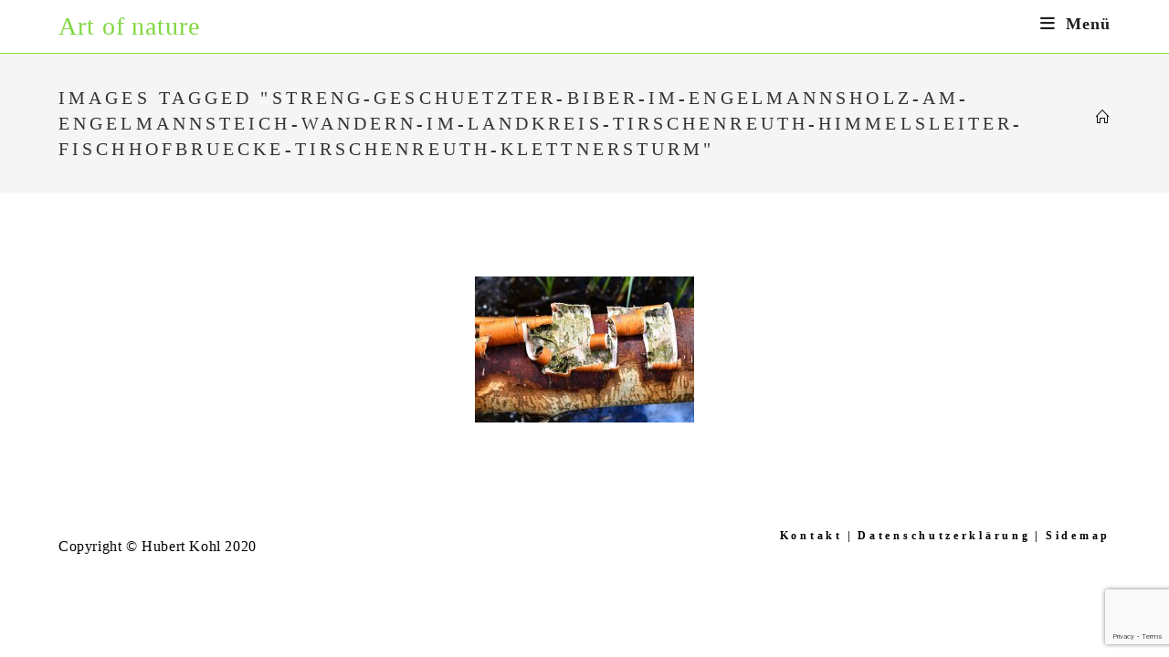

--- FILE ---
content_type: text/html; charset=utf-8
request_url: https://www.google.com/recaptcha/api2/anchor?ar=1&k=6LfQs-AUAAAAAMJnmkeN-nRGaZQ89MtOtrvXHZ3_&co=aHR0cHM6Ly92ZXJzY2h3b21tZW4uZGU6NDQz&hl=en&v=N67nZn4AqZkNcbeMu4prBgzg&size=invisible&anchor-ms=20000&execute-ms=30000&cb=dzhf1lxycj2p
body_size: 48538
content:
<!DOCTYPE HTML><html dir="ltr" lang="en"><head><meta http-equiv="Content-Type" content="text/html; charset=UTF-8">
<meta http-equiv="X-UA-Compatible" content="IE=edge">
<title>reCAPTCHA</title>
<style type="text/css">
/* cyrillic-ext */
@font-face {
  font-family: 'Roboto';
  font-style: normal;
  font-weight: 400;
  font-stretch: 100%;
  src: url(//fonts.gstatic.com/s/roboto/v48/KFO7CnqEu92Fr1ME7kSn66aGLdTylUAMa3GUBHMdazTgWw.woff2) format('woff2');
  unicode-range: U+0460-052F, U+1C80-1C8A, U+20B4, U+2DE0-2DFF, U+A640-A69F, U+FE2E-FE2F;
}
/* cyrillic */
@font-face {
  font-family: 'Roboto';
  font-style: normal;
  font-weight: 400;
  font-stretch: 100%;
  src: url(//fonts.gstatic.com/s/roboto/v48/KFO7CnqEu92Fr1ME7kSn66aGLdTylUAMa3iUBHMdazTgWw.woff2) format('woff2');
  unicode-range: U+0301, U+0400-045F, U+0490-0491, U+04B0-04B1, U+2116;
}
/* greek-ext */
@font-face {
  font-family: 'Roboto';
  font-style: normal;
  font-weight: 400;
  font-stretch: 100%;
  src: url(//fonts.gstatic.com/s/roboto/v48/KFO7CnqEu92Fr1ME7kSn66aGLdTylUAMa3CUBHMdazTgWw.woff2) format('woff2');
  unicode-range: U+1F00-1FFF;
}
/* greek */
@font-face {
  font-family: 'Roboto';
  font-style: normal;
  font-weight: 400;
  font-stretch: 100%;
  src: url(//fonts.gstatic.com/s/roboto/v48/KFO7CnqEu92Fr1ME7kSn66aGLdTylUAMa3-UBHMdazTgWw.woff2) format('woff2');
  unicode-range: U+0370-0377, U+037A-037F, U+0384-038A, U+038C, U+038E-03A1, U+03A3-03FF;
}
/* math */
@font-face {
  font-family: 'Roboto';
  font-style: normal;
  font-weight: 400;
  font-stretch: 100%;
  src: url(//fonts.gstatic.com/s/roboto/v48/KFO7CnqEu92Fr1ME7kSn66aGLdTylUAMawCUBHMdazTgWw.woff2) format('woff2');
  unicode-range: U+0302-0303, U+0305, U+0307-0308, U+0310, U+0312, U+0315, U+031A, U+0326-0327, U+032C, U+032F-0330, U+0332-0333, U+0338, U+033A, U+0346, U+034D, U+0391-03A1, U+03A3-03A9, U+03B1-03C9, U+03D1, U+03D5-03D6, U+03F0-03F1, U+03F4-03F5, U+2016-2017, U+2034-2038, U+203C, U+2040, U+2043, U+2047, U+2050, U+2057, U+205F, U+2070-2071, U+2074-208E, U+2090-209C, U+20D0-20DC, U+20E1, U+20E5-20EF, U+2100-2112, U+2114-2115, U+2117-2121, U+2123-214F, U+2190, U+2192, U+2194-21AE, U+21B0-21E5, U+21F1-21F2, U+21F4-2211, U+2213-2214, U+2216-22FF, U+2308-230B, U+2310, U+2319, U+231C-2321, U+2336-237A, U+237C, U+2395, U+239B-23B7, U+23D0, U+23DC-23E1, U+2474-2475, U+25AF, U+25B3, U+25B7, U+25BD, U+25C1, U+25CA, U+25CC, U+25FB, U+266D-266F, U+27C0-27FF, U+2900-2AFF, U+2B0E-2B11, U+2B30-2B4C, U+2BFE, U+3030, U+FF5B, U+FF5D, U+1D400-1D7FF, U+1EE00-1EEFF;
}
/* symbols */
@font-face {
  font-family: 'Roboto';
  font-style: normal;
  font-weight: 400;
  font-stretch: 100%;
  src: url(//fonts.gstatic.com/s/roboto/v48/KFO7CnqEu92Fr1ME7kSn66aGLdTylUAMaxKUBHMdazTgWw.woff2) format('woff2');
  unicode-range: U+0001-000C, U+000E-001F, U+007F-009F, U+20DD-20E0, U+20E2-20E4, U+2150-218F, U+2190, U+2192, U+2194-2199, U+21AF, U+21E6-21F0, U+21F3, U+2218-2219, U+2299, U+22C4-22C6, U+2300-243F, U+2440-244A, U+2460-24FF, U+25A0-27BF, U+2800-28FF, U+2921-2922, U+2981, U+29BF, U+29EB, U+2B00-2BFF, U+4DC0-4DFF, U+FFF9-FFFB, U+10140-1018E, U+10190-1019C, U+101A0, U+101D0-101FD, U+102E0-102FB, U+10E60-10E7E, U+1D2C0-1D2D3, U+1D2E0-1D37F, U+1F000-1F0FF, U+1F100-1F1AD, U+1F1E6-1F1FF, U+1F30D-1F30F, U+1F315, U+1F31C, U+1F31E, U+1F320-1F32C, U+1F336, U+1F378, U+1F37D, U+1F382, U+1F393-1F39F, U+1F3A7-1F3A8, U+1F3AC-1F3AF, U+1F3C2, U+1F3C4-1F3C6, U+1F3CA-1F3CE, U+1F3D4-1F3E0, U+1F3ED, U+1F3F1-1F3F3, U+1F3F5-1F3F7, U+1F408, U+1F415, U+1F41F, U+1F426, U+1F43F, U+1F441-1F442, U+1F444, U+1F446-1F449, U+1F44C-1F44E, U+1F453, U+1F46A, U+1F47D, U+1F4A3, U+1F4B0, U+1F4B3, U+1F4B9, U+1F4BB, U+1F4BF, U+1F4C8-1F4CB, U+1F4D6, U+1F4DA, U+1F4DF, U+1F4E3-1F4E6, U+1F4EA-1F4ED, U+1F4F7, U+1F4F9-1F4FB, U+1F4FD-1F4FE, U+1F503, U+1F507-1F50B, U+1F50D, U+1F512-1F513, U+1F53E-1F54A, U+1F54F-1F5FA, U+1F610, U+1F650-1F67F, U+1F687, U+1F68D, U+1F691, U+1F694, U+1F698, U+1F6AD, U+1F6B2, U+1F6B9-1F6BA, U+1F6BC, U+1F6C6-1F6CF, U+1F6D3-1F6D7, U+1F6E0-1F6EA, U+1F6F0-1F6F3, U+1F6F7-1F6FC, U+1F700-1F7FF, U+1F800-1F80B, U+1F810-1F847, U+1F850-1F859, U+1F860-1F887, U+1F890-1F8AD, U+1F8B0-1F8BB, U+1F8C0-1F8C1, U+1F900-1F90B, U+1F93B, U+1F946, U+1F984, U+1F996, U+1F9E9, U+1FA00-1FA6F, U+1FA70-1FA7C, U+1FA80-1FA89, U+1FA8F-1FAC6, U+1FACE-1FADC, U+1FADF-1FAE9, U+1FAF0-1FAF8, U+1FB00-1FBFF;
}
/* vietnamese */
@font-face {
  font-family: 'Roboto';
  font-style: normal;
  font-weight: 400;
  font-stretch: 100%;
  src: url(//fonts.gstatic.com/s/roboto/v48/KFO7CnqEu92Fr1ME7kSn66aGLdTylUAMa3OUBHMdazTgWw.woff2) format('woff2');
  unicode-range: U+0102-0103, U+0110-0111, U+0128-0129, U+0168-0169, U+01A0-01A1, U+01AF-01B0, U+0300-0301, U+0303-0304, U+0308-0309, U+0323, U+0329, U+1EA0-1EF9, U+20AB;
}
/* latin-ext */
@font-face {
  font-family: 'Roboto';
  font-style: normal;
  font-weight: 400;
  font-stretch: 100%;
  src: url(//fonts.gstatic.com/s/roboto/v48/KFO7CnqEu92Fr1ME7kSn66aGLdTylUAMa3KUBHMdazTgWw.woff2) format('woff2');
  unicode-range: U+0100-02BA, U+02BD-02C5, U+02C7-02CC, U+02CE-02D7, U+02DD-02FF, U+0304, U+0308, U+0329, U+1D00-1DBF, U+1E00-1E9F, U+1EF2-1EFF, U+2020, U+20A0-20AB, U+20AD-20C0, U+2113, U+2C60-2C7F, U+A720-A7FF;
}
/* latin */
@font-face {
  font-family: 'Roboto';
  font-style: normal;
  font-weight: 400;
  font-stretch: 100%;
  src: url(//fonts.gstatic.com/s/roboto/v48/KFO7CnqEu92Fr1ME7kSn66aGLdTylUAMa3yUBHMdazQ.woff2) format('woff2');
  unicode-range: U+0000-00FF, U+0131, U+0152-0153, U+02BB-02BC, U+02C6, U+02DA, U+02DC, U+0304, U+0308, U+0329, U+2000-206F, U+20AC, U+2122, U+2191, U+2193, U+2212, U+2215, U+FEFF, U+FFFD;
}
/* cyrillic-ext */
@font-face {
  font-family: 'Roboto';
  font-style: normal;
  font-weight: 500;
  font-stretch: 100%;
  src: url(//fonts.gstatic.com/s/roboto/v48/KFO7CnqEu92Fr1ME7kSn66aGLdTylUAMa3GUBHMdazTgWw.woff2) format('woff2');
  unicode-range: U+0460-052F, U+1C80-1C8A, U+20B4, U+2DE0-2DFF, U+A640-A69F, U+FE2E-FE2F;
}
/* cyrillic */
@font-face {
  font-family: 'Roboto';
  font-style: normal;
  font-weight: 500;
  font-stretch: 100%;
  src: url(//fonts.gstatic.com/s/roboto/v48/KFO7CnqEu92Fr1ME7kSn66aGLdTylUAMa3iUBHMdazTgWw.woff2) format('woff2');
  unicode-range: U+0301, U+0400-045F, U+0490-0491, U+04B0-04B1, U+2116;
}
/* greek-ext */
@font-face {
  font-family: 'Roboto';
  font-style: normal;
  font-weight: 500;
  font-stretch: 100%;
  src: url(//fonts.gstatic.com/s/roboto/v48/KFO7CnqEu92Fr1ME7kSn66aGLdTylUAMa3CUBHMdazTgWw.woff2) format('woff2');
  unicode-range: U+1F00-1FFF;
}
/* greek */
@font-face {
  font-family: 'Roboto';
  font-style: normal;
  font-weight: 500;
  font-stretch: 100%;
  src: url(//fonts.gstatic.com/s/roboto/v48/KFO7CnqEu92Fr1ME7kSn66aGLdTylUAMa3-UBHMdazTgWw.woff2) format('woff2');
  unicode-range: U+0370-0377, U+037A-037F, U+0384-038A, U+038C, U+038E-03A1, U+03A3-03FF;
}
/* math */
@font-face {
  font-family: 'Roboto';
  font-style: normal;
  font-weight: 500;
  font-stretch: 100%;
  src: url(//fonts.gstatic.com/s/roboto/v48/KFO7CnqEu92Fr1ME7kSn66aGLdTylUAMawCUBHMdazTgWw.woff2) format('woff2');
  unicode-range: U+0302-0303, U+0305, U+0307-0308, U+0310, U+0312, U+0315, U+031A, U+0326-0327, U+032C, U+032F-0330, U+0332-0333, U+0338, U+033A, U+0346, U+034D, U+0391-03A1, U+03A3-03A9, U+03B1-03C9, U+03D1, U+03D5-03D6, U+03F0-03F1, U+03F4-03F5, U+2016-2017, U+2034-2038, U+203C, U+2040, U+2043, U+2047, U+2050, U+2057, U+205F, U+2070-2071, U+2074-208E, U+2090-209C, U+20D0-20DC, U+20E1, U+20E5-20EF, U+2100-2112, U+2114-2115, U+2117-2121, U+2123-214F, U+2190, U+2192, U+2194-21AE, U+21B0-21E5, U+21F1-21F2, U+21F4-2211, U+2213-2214, U+2216-22FF, U+2308-230B, U+2310, U+2319, U+231C-2321, U+2336-237A, U+237C, U+2395, U+239B-23B7, U+23D0, U+23DC-23E1, U+2474-2475, U+25AF, U+25B3, U+25B7, U+25BD, U+25C1, U+25CA, U+25CC, U+25FB, U+266D-266F, U+27C0-27FF, U+2900-2AFF, U+2B0E-2B11, U+2B30-2B4C, U+2BFE, U+3030, U+FF5B, U+FF5D, U+1D400-1D7FF, U+1EE00-1EEFF;
}
/* symbols */
@font-face {
  font-family: 'Roboto';
  font-style: normal;
  font-weight: 500;
  font-stretch: 100%;
  src: url(//fonts.gstatic.com/s/roboto/v48/KFO7CnqEu92Fr1ME7kSn66aGLdTylUAMaxKUBHMdazTgWw.woff2) format('woff2');
  unicode-range: U+0001-000C, U+000E-001F, U+007F-009F, U+20DD-20E0, U+20E2-20E4, U+2150-218F, U+2190, U+2192, U+2194-2199, U+21AF, U+21E6-21F0, U+21F3, U+2218-2219, U+2299, U+22C4-22C6, U+2300-243F, U+2440-244A, U+2460-24FF, U+25A0-27BF, U+2800-28FF, U+2921-2922, U+2981, U+29BF, U+29EB, U+2B00-2BFF, U+4DC0-4DFF, U+FFF9-FFFB, U+10140-1018E, U+10190-1019C, U+101A0, U+101D0-101FD, U+102E0-102FB, U+10E60-10E7E, U+1D2C0-1D2D3, U+1D2E0-1D37F, U+1F000-1F0FF, U+1F100-1F1AD, U+1F1E6-1F1FF, U+1F30D-1F30F, U+1F315, U+1F31C, U+1F31E, U+1F320-1F32C, U+1F336, U+1F378, U+1F37D, U+1F382, U+1F393-1F39F, U+1F3A7-1F3A8, U+1F3AC-1F3AF, U+1F3C2, U+1F3C4-1F3C6, U+1F3CA-1F3CE, U+1F3D4-1F3E0, U+1F3ED, U+1F3F1-1F3F3, U+1F3F5-1F3F7, U+1F408, U+1F415, U+1F41F, U+1F426, U+1F43F, U+1F441-1F442, U+1F444, U+1F446-1F449, U+1F44C-1F44E, U+1F453, U+1F46A, U+1F47D, U+1F4A3, U+1F4B0, U+1F4B3, U+1F4B9, U+1F4BB, U+1F4BF, U+1F4C8-1F4CB, U+1F4D6, U+1F4DA, U+1F4DF, U+1F4E3-1F4E6, U+1F4EA-1F4ED, U+1F4F7, U+1F4F9-1F4FB, U+1F4FD-1F4FE, U+1F503, U+1F507-1F50B, U+1F50D, U+1F512-1F513, U+1F53E-1F54A, U+1F54F-1F5FA, U+1F610, U+1F650-1F67F, U+1F687, U+1F68D, U+1F691, U+1F694, U+1F698, U+1F6AD, U+1F6B2, U+1F6B9-1F6BA, U+1F6BC, U+1F6C6-1F6CF, U+1F6D3-1F6D7, U+1F6E0-1F6EA, U+1F6F0-1F6F3, U+1F6F7-1F6FC, U+1F700-1F7FF, U+1F800-1F80B, U+1F810-1F847, U+1F850-1F859, U+1F860-1F887, U+1F890-1F8AD, U+1F8B0-1F8BB, U+1F8C0-1F8C1, U+1F900-1F90B, U+1F93B, U+1F946, U+1F984, U+1F996, U+1F9E9, U+1FA00-1FA6F, U+1FA70-1FA7C, U+1FA80-1FA89, U+1FA8F-1FAC6, U+1FACE-1FADC, U+1FADF-1FAE9, U+1FAF0-1FAF8, U+1FB00-1FBFF;
}
/* vietnamese */
@font-face {
  font-family: 'Roboto';
  font-style: normal;
  font-weight: 500;
  font-stretch: 100%;
  src: url(//fonts.gstatic.com/s/roboto/v48/KFO7CnqEu92Fr1ME7kSn66aGLdTylUAMa3OUBHMdazTgWw.woff2) format('woff2');
  unicode-range: U+0102-0103, U+0110-0111, U+0128-0129, U+0168-0169, U+01A0-01A1, U+01AF-01B0, U+0300-0301, U+0303-0304, U+0308-0309, U+0323, U+0329, U+1EA0-1EF9, U+20AB;
}
/* latin-ext */
@font-face {
  font-family: 'Roboto';
  font-style: normal;
  font-weight: 500;
  font-stretch: 100%;
  src: url(//fonts.gstatic.com/s/roboto/v48/KFO7CnqEu92Fr1ME7kSn66aGLdTylUAMa3KUBHMdazTgWw.woff2) format('woff2');
  unicode-range: U+0100-02BA, U+02BD-02C5, U+02C7-02CC, U+02CE-02D7, U+02DD-02FF, U+0304, U+0308, U+0329, U+1D00-1DBF, U+1E00-1E9F, U+1EF2-1EFF, U+2020, U+20A0-20AB, U+20AD-20C0, U+2113, U+2C60-2C7F, U+A720-A7FF;
}
/* latin */
@font-face {
  font-family: 'Roboto';
  font-style: normal;
  font-weight: 500;
  font-stretch: 100%;
  src: url(//fonts.gstatic.com/s/roboto/v48/KFO7CnqEu92Fr1ME7kSn66aGLdTylUAMa3yUBHMdazQ.woff2) format('woff2');
  unicode-range: U+0000-00FF, U+0131, U+0152-0153, U+02BB-02BC, U+02C6, U+02DA, U+02DC, U+0304, U+0308, U+0329, U+2000-206F, U+20AC, U+2122, U+2191, U+2193, U+2212, U+2215, U+FEFF, U+FFFD;
}
/* cyrillic-ext */
@font-face {
  font-family: 'Roboto';
  font-style: normal;
  font-weight: 900;
  font-stretch: 100%;
  src: url(//fonts.gstatic.com/s/roboto/v48/KFO7CnqEu92Fr1ME7kSn66aGLdTylUAMa3GUBHMdazTgWw.woff2) format('woff2');
  unicode-range: U+0460-052F, U+1C80-1C8A, U+20B4, U+2DE0-2DFF, U+A640-A69F, U+FE2E-FE2F;
}
/* cyrillic */
@font-face {
  font-family: 'Roboto';
  font-style: normal;
  font-weight: 900;
  font-stretch: 100%;
  src: url(//fonts.gstatic.com/s/roboto/v48/KFO7CnqEu92Fr1ME7kSn66aGLdTylUAMa3iUBHMdazTgWw.woff2) format('woff2');
  unicode-range: U+0301, U+0400-045F, U+0490-0491, U+04B0-04B1, U+2116;
}
/* greek-ext */
@font-face {
  font-family: 'Roboto';
  font-style: normal;
  font-weight: 900;
  font-stretch: 100%;
  src: url(//fonts.gstatic.com/s/roboto/v48/KFO7CnqEu92Fr1ME7kSn66aGLdTylUAMa3CUBHMdazTgWw.woff2) format('woff2');
  unicode-range: U+1F00-1FFF;
}
/* greek */
@font-face {
  font-family: 'Roboto';
  font-style: normal;
  font-weight: 900;
  font-stretch: 100%;
  src: url(//fonts.gstatic.com/s/roboto/v48/KFO7CnqEu92Fr1ME7kSn66aGLdTylUAMa3-UBHMdazTgWw.woff2) format('woff2');
  unicode-range: U+0370-0377, U+037A-037F, U+0384-038A, U+038C, U+038E-03A1, U+03A3-03FF;
}
/* math */
@font-face {
  font-family: 'Roboto';
  font-style: normal;
  font-weight: 900;
  font-stretch: 100%;
  src: url(//fonts.gstatic.com/s/roboto/v48/KFO7CnqEu92Fr1ME7kSn66aGLdTylUAMawCUBHMdazTgWw.woff2) format('woff2');
  unicode-range: U+0302-0303, U+0305, U+0307-0308, U+0310, U+0312, U+0315, U+031A, U+0326-0327, U+032C, U+032F-0330, U+0332-0333, U+0338, U+033A, U+0346, U+034D, U+0391-03A1, U+03A3-03A9, U+03B1-03C9, U+03D1, U+03D5-03D6, U+03F0-03F1, U+03F4-03F5, U+2016-2017, U+2034-2038, U+203C, U+2040, U+2043, U+2047, U+2050, U+2057, U+205F, U+2070-2071, U+2074-208E, U+2090-209C, U+20D0-20DC, U+20E1, U+20E5-20EF, U+2100-2112, U+2114-2115, U+2117-2121, U+2123-214F, U+2190, U+2192, U+2194-21AE, U+21B0-21E5, U+21F1-21F2, U+21F4-2211, U+2213-2214, U+2216-22FF, U+2308-230B, U+2310, U+2319, U+231C-2321, U+2336-237A, U+237C, U+2395, U+239B-23B7, U+23D0, U+23DC-23E1, U+2474-2475, U+25AF, U+25B3, U+25B7, U+25BD, U+25C1, U+25CA, U+25CC, U+25FB, U+266D-266F, U+27C0-27FF, U+2900-2AFF, U+2B0E-2B11, U+2B30-2B4C, U+2BFE, U+3030, U+FF5B, U+FF5D, U+1D400-1D7FF, U+1EE00-1EEFF;
}
/* symbols */
@font-face {
  font-family: 'Roboto';
  font-style: normal;
  font-weight: 900;
  font-stretch: 100%;
  src: url(//fonts.gstatic.com/s/roboto/v48/KFO7CnqEu92Fr1ME7kSn66aGLdTylUAMaxKUBHMdazTgWw.woff2) format('woff2');
  unicode-range: U+0001-000C, U+000E-001F, U+007F-009F, U+20DD-20E0, U+20E2-20E4, U+2150-218F, U+2190, U+2192, U+2194-2199, U+21AF, U+21E6-21F0, U+21F3, U+2218-2219, U+2299, U+22C4-22C6, U+2300-243F, U+2440-244A, U+2460-24FF, U+25A0-27BF, U+2800-28FF, U+2921-2922, U+2981, U+29BF, U+29EB, U+2B00-2BFF, U+4DC0-4DFF, U+FFF9-FFFB, U+10140-1018E, U+10190-1019C, U+101A0, U+101D0-101FD, U+102E0-102FB, U+10E60-10E7E, U+1D2C0-1D2D3, U+1D2E0-1D37F, U+1F000-1F0FF, U+1F100-1F1AD, U+1F1E6-1F1FF, U+1F30D-1F30F, U+1F315, U+1F31C, U+1F31E, U+1F320-1F32C, U+1F336, U+1F378, U+1F37D, U+1F382, U+1F393-1F39F, U+1F3A7-1F3A8, U+1F3AC-1F3AF, U+1F3C2, U+1F3C4-1F3C6, U+1F3CA-1F3CE, U+1F3D4-1F3E0, U+1F3ED, U+1F3F1-1F3F3, U+1F3F5-1F3F7, U+1F408, U+1F415, U+1F41F, U+1F426, U+1F43F, U+1F441-1F442, U+1F444, U+1F446-1F449, U+1F44C-1F44E, U+1F453, U+1F46A, U+1F47D, U+1F4A3, U+1F4B0, U+1F4B3, U+1F4B9, U+1F4BB, U+1F4BF, U+1F4C8-1F4CB, U+1F4D6, U+1F4DA, U+1F4DF, U+1F4E3-1F4E6, U+1F4EA-1F4ED, U+1F4F7, U+1F4F9-1F4FB, U+1F4FD-1F4FE, U+1F503, U+1F507-1F50B, U+1F50D, U+1F512-1F513, U+1F53E-1F54A, U+1F54F-1F5FA, U+1F610, U+1F650-1F67F, U+1F687, U+1F68D, U+1F691, U+1F694, U+1F698, U+1F6AD, U+1F6B2, U+1F6B9-1F6BA, U+1F6BC, U+1F6C6-1F6CF, U+1F6D3-1F6D7, U+1F6E0-1F6EA, U+1F6F0-1F6F3, U+1F6F7-1F6FC, U+1F700-1F7FF, U+1F800-1F80B, U+1F810-1F847, U+1F850-1F859, U+1F860-1F887, U+1F890-1F8AD, U+1F8B0-1F8BB, U+1F8C0-1F8C1, U+1F900-1F90B, U+1F93B, U+1F946, U+1F984, U+1F996, U+1F9E9, U+1FA00-1FA6F, U+1FA70-1FA7C, U+1FA80-1FA89, U+1FA8F-1FAC6, U+1FACE-1FADC, U+1FADF-1FAE9, U+1FAF0-1FAF8, U+1FB00-1FBFF;
}
/* vietnamese */
@font-face {
  font-family: 'Roboto';
  font-style: normal;
  font-weight: 900;
  font-stretch: 100%;
  src: url(//fonts.gstatic.com/s/roboto/v48/KFO7CnqEu92Fr1ME7kSn66aGLdTylUAMa3OUBHMdazTgWw.woff2) format('woff2');
  unicode-range: U+0102-0103, U+0110-0111, U+0128-0129, U+0168-0169, U+01A0-01A1, U+01AF-01B0, U+0300-0301, U+0303-0304, U+0308-0309, U+0323, U+0329, U+1EA0-1EF9, U+20AB;
}
/* latin-ext */
@font-face {
  font-family: 'Roboto';
  font-style: normal;
  font-weight: 900;
  font-stretch: 100%;
  src: url(//fonts.gstatic.com/s/roboto/v48/KFO7CnqEu92Fr1ME7kSn66aGLdTylUAMa3KUBHMdazTgWw.woff2) format('woff2');
  unicode-range: U+0100-02BA, U+02BD-02C5, U+02C7-02CC, U+02CE-02D7, U+02DD-02FF, U+0304, U+0308, U+0329, U+1D00-1DBF, U+1E00-1E9F, U+1EF2-1EFF, U+2020, U+20A0-20AB, U+20AD-20C0, U+2113, U+2C60-2C7F, U+A720-A7FF;
}
/* latin */
@font-face {
  font-family: 'Roboto';
  font-style: normal;
  font-weight: 900;
  font-stretch: 100%;
  src: url(//fonts.gstatic.com/s/roboto/v48/KFO7CnqEu92Fr1ME7kSn66aGLdTylUAMa3yUBHMdazQ.woff2) format('woff2');
  unicode-range: U+0000-00FF, U+0131, U+0152-0153, U+02BB-02BC, U+02C6, U+02DA, U+02DC, U+0304, U+0308, U+0329, U+2000-206F, U+20AC, U+2122, U+2191, U+2193, U+2212, U+2215, U+FEFF, U+FFFD;
}

</style>
<link rel="stylesheet" type="text/css" href="https://www.gstatic.com/recaptcha/releases/N67nZn4AqZkNcbeMu4prBgzg/styles__ltr.css">
<script nonce="KMEKhUC8bapQ0_SIzmkwSw" type="text/javascript">window['__recaptcha_api'] = 'https://www.google.com/recaptcha/api2/';</script>
<script type="text/javascript" src="https://www.gstatic.com/recaptcha/releases/N67nZn4AqZkNcbeMu4prBgzg/recaptcha__en.js" nonce="KMEKhUC8bapQ0_SIzmkwSw">
      
    </script></head>
<body><div id="rc-anchor-alert" class="rc-anchor-alert"></div>
<input type="hidden" id="recaptcha-token" value="[base64]">
<script type="text/javascript" nonce="KMEKhUC8bapQ0_SIzmkwSw">
      recaptcha.anchor.Main.init("[\x22ainput\x22,[\x22bgdata\x22,\x22\x22,\[base64]/[base64]/MjU1Ong/[base64]/[base64]/[base64]/[base64]/[base64]/[base64]/[base64]/[base64]/[base64]/[base64]/[base64]/[base64]/[base64]/[base64]/[base64]\\u003d\x22,\[base64]\x22,\x22M3RqD8KUw4XDv8KWwoIPw77DocO6dsO8w7tdwqgGfyvDm8K1w5gaazNjwpBMKRbCvRrCugnClS1Kw7QjUMKxwq3DsD5Wwq9NN2DDoR/CicK/E3Ztw6ADasK/wp06fMK1w5AcJ3nCoUTDhDRjwrnDi8KMw7csw6FjNwvDjMONw4HDvSkcwpTCnhvDj8OwLkhmw4N7DsOOw7F9KMO2d8KlY8KbwqnCt8KAwqMQMMKFw487BybChTwDMk/DoQlzZcKfEMOmAjE7w7JzwpXDoMOhf8Opw5zDm8OgRsOhT8OyRsK1wovDlnDDrBcDWh8Hwr/Cl8K/[base64]/wp/Clz7DpD7CgsOoeUN+wqQNwpZVXcKsegrCssOOw77CuRHCp0p2w5nDjknDtiTCgRVqwrHDr8Oowpgsw6kFR8KiKGrCksKqAMOhwq3DuQkQwqLDisKBAT0cRMOhA3YNQMOOdXXDl8Kww4vDrGtsHwoOw6TCkMOZw4RIwpnDnlrClhJ/w7zChhlQwrgHZiUlSkXCk8K/w5vChcKuw7IVHDHCpylQwolhPcKbc8K1wqrCqhQFTirCi27Dh3cJw6kUw7PDqCtdcntREcKKw4pMw7RowrIYw4rDrSDCrTPClsKKwq/DiTg/ZsKuwqvDjxkTbMO7w47DlcKXw6vDokDCkVNUXcOlFcKnMcKLw4fDn8KzJRl4wrbCjMO/[base64]/DvMKewrDClyjCiwNLWMOCw4thDhHClMK4JMKTZ8OoSS8jBHnCjsOSBxYWZMO5ZsOowpx1G0TDhEMWImN6wq9Mw6E2X8KlZMOqwrLDsxfCsGxBD1/DjgTDjsKAGcKbaxQ2w4sncCXClVJZwqwYw4vDgsKaE2jCl2HDicK1eMKCMMOwwrIxYcO2DMKHTGDDtwJKKcOpwr/Cthovw4/DtcOxK8KAZsK0KUdDw7tZw4tIw6NaDSwDXmDCnynCusO5FSJGw6TCh8OYwpjCrA54w6UfwrLDhQ/DvzI+wrfCpsOPLsOMY8Klw6pBIcKMwr4+wpfCl8KuQjQgUcOcKMKFw6nDpVQAw7kLwqzCv0PDint6V8KNw7onwp0mN2HDjMOWZnLCq1F6XsKvKiXDnHLCvVHDiAt9I8KnAsO7w4PDjsKMw7XDlsKYF8Kuw4fCqm/DqTbDoRtzwqBpw6JjwoloAsKJw43DsMOiAMKsw7rCmy7Di8KIW8O4w43CksORwoTDmcK/wrtSw40yw7E9WnfCuQLDh2w2UcKWccKjYMKnwrnChAp+w7ZMYQ3CrAEBw5QFIwTDh8KMwp/DpsKdworDqwxew7/CjsOOB8O+w6hew7cqGsK8w5EtA8KpwpvCu13Cs8KNw7fCsiIzOcKawrZJIxTDnsKQAGDDiMOQOldqLHnDl3fDr1NUw6pYVcKXdsKcw5zCm8KBXFLDgMOBw5TCmsK/w5hzw6dAbMKIwrbCt8Kew4XDqEHCuMKYBid7SXXDqsOjwqYCIjsSw7jDpUVsG8KYw6wQc8KtTFbCpDrCiHzDlxUXESvDusOpwrBsDMOyDyjCnMK8EnhPwpDDo8Oaw7HDg2DCm39Tw4QzasK9NMOuezoTwofCgALDh8KFI2PDsk9owqjDvMO8wokJP8OCbFbCjcKsRG/CtTV5V8O9BMK4woLDhcK/WcKBK8OQBntrw6PCisK/wrXDjMKtLw7DocO+w79SKcK5w6nDgMKUw7ZuEjPCqMKcJB4ffC/DpMOtw7vCpMKQbGQCeMOvG8OjwqAtwqg3RVXDrMOHwroOwr3CtWnDmHLDm8K3YMKIcDUxCMO2wpBbwpnDugjDucOAUsO/[base64]/[base64]/JFt6ex1TwqLChsK7IAx6wrPCp1V/w7o9wrTCpcObQgzDn8Oqwp3CiGjDkBNew63CtMK8V8KzwrnCtMKJwo1ywp14EcOrM8KFFcOVwo3CuMKtw5/[base64]/[base64]/PCwywpfCr8O1Oh/[base64]/ZsOHBGFSFsKww7MuwqbDsioKwrMwwpUfwpbCgjhVDD1NN8KVwrLDnjLCgsK/wp7DmA3CsmfDnHNBwrfDoyQGwqTDnjdad8ONL2YWGsKNQ8KQPCrDucKtM8OPw4nCicKmY01Fw65xfgxdw7hDw6LChsOCw4bDqQvDoMK1w61dTMOYVFbCg8OOe35+wr/Cm2XCp8K1OsKiWkR0DznDoMKbw4vDmHLCsgjDusKfwrAgdMKxwqXCsgXDjnUew6YwLsKMw4/DpMKhw53Cu8K8eSrCqsKfHRzDoQZtMcKdw7JvBBtdBhI/w4QOw54fcnIbwo7Dv8O1Ri3CsiowS8OXTHLCsMKrPMOxwp00FFXCqcKaZXDDoMK/[base64]/[base64]/[base64]/wrTDmMOGw5DClnlvacKKV2fDrS4iw5zDgcKeWH8ZRMKFwr0hw4wvCQvDusKdDMK7SUvDvEnDrsK1woRQN116VhdywoQDwpgmw4LDocK/w5vDiQPClzAJb8K9w4cmGxvCvMOswoNXKjR2wpsOasKlYwnCqlghw57DswvCjmkiY0oDBTfCtAkuwrbCrMOpPhdlOcKYw7pjRcKgw4rDsk4kSFIySsORQsK2wpnDp8Ovw45Rw6zDoATCu8OIwokGwo5Vw6gZHmXDm0hxw4zCikjDqMOMd8KjwoJ9wr/CuMKdQMOYeMKkwp1AW0/DrBBvecKyesOfD8KHwqk0MnHCs8K7TsK/w7PCo8OAwrEPeQpTw63CjcKZLsOFw5cwN1zDuV/CocO1a8KtNVsZw4/[base64]/[base64]/McODHcOaw4rDhyZKMkkkw7bDhMO5TX/[base64]/O8O6YxPDuAXClMKtw75MS0LCjsOTwrM4ZMOMwofDtMKzWMOKwovCrDU2wozDrhpWCsOPwrzClMO6PsKpLMO/wowicMKHw5J/KMOsw7nDqSvCkcOEBXPCvcK9RsOIbMOSw6rDpMKRdQ7DjsONwqXCgsOcXMK/[base64]/GBskK8OmUWYVw4EmJMOfw6/ClH89UMK3RMOHcsKaw6o+wrs4wpHDo8Oww6TCuSFLRzbCucKzw6YAw4MCIC/[base64]/CrcOlKF7CjAB8YwVzY8KHQ8KMYsKowonCjR7Dt8Ozw4HDnlABLwh/w4rDkMKiIMOOXMKdwoRkwqPDlMKWJ8KiwoEtw5TDmzYTQT1hw4TCtg4FNsKvw6Q6wpDDhMObSzJAAMK1ODDDv0fDvMO3E8KYOhnCgsO8wr/DkzrCv8K/bEUjw7RscAbClWMXwpl9JMOBwrliCsKnZD/Ckztnwqclw6LCm2Jpw5x0DcOvb3zDpCfCsEhUAlFowoYywobDk1Qnw5lTw5Q7XS/[base64]/DjcKWw5XDuMOEwpPCvsKzwpNNwrlHw7XDiHpawqfDpxYGw5rDucK7wrYyw7nCt0Urw67ClXnDhsKVwoASw44ZWcOsGgxhwoPDoD7Cnm/CtX3DhVfDtcKFMwR9wpM4wp7CnCHCj8Krw7cmwrI2OcK+wrfCj8OFwqnCgWQxwoLDqsOhTyEawpnDrHxTd29+w5jCkW5MO0DCrAzCt0XCuMOkwo7Dq2fDsH3DicKRHVZXw6fDgsKewpbDusO/CsKfwrEbYQvDuR8fwqjDr1sudsKdY8OiViXCmcOFIcK5eMKKwoVew7jDp1jCscOSTsOja8ODw6Z5csOEw6wAwpDDncOhLmUYbsO9w7UnXsKzbVTDqcOnwpNIYsOXwpnDkzXCgDwWwpUCwpJ/f8Kmc8KRGA7Cn3xpccKuwrnDiMKfw6HDkMOVw57CkQHCq3bDnMKOwrTChMKiw77CnzPChMKEKcKedFjDpMOswrPDnsOsw53CocKBwpgnbcKcwrdaUSoiwq0jwoAgC8KCwqnDrV7DtsKZw6PDjMOnH18VwpZZwoLDr8K2wqsySsK2P1/CssOgwp7CpcKcwpTCpyDCgB3CkMO/wpHDmsOLwq1Zwo5MLcO5wqEjwrRXbcOlwrY8TsK0w74aYsK8w7A9w65Aw77DjxzDsDvDoFjCt8OpasK/w6F1wqPDgMOGIsOqPxQ2I8KMRk9XdMOnOcKIeMO1MMOdwpbDiG/[base64]/[base64]/[base64]/[base64]/w6/ChzfCscK1w5E/X8K8wrpXQsKmdMKCw4ERw4bDocKLRTLDlsKAw7DDj8OqwrfCvsK0fjwdwqE5V2/DksKTwoTCu8OLw6bCqsOtwq/CtT7Dg0ppwoHDvMOmPypDNgjDpD17wpzChMORw5jDqH7DoMKGw5ZlwpPCkcKPwoYUYcOYwofDuDTDjB7ClWklYUvCrykYLCB9w6Q2LsK1BHweXATCi8Ojw7tZwrgHw4rDrFvDuDnDs8OkwqPDrMOsw5MaAsKsCcOAdGAkIcK4w7vDqDJqaQnDiMKEZE/CssK7wqE2woTDshXCl23DplDCjnLChMOfS8KnUMOPH8K9NcKxEyoGw7ATw4laQsOpB8OIMH8Sw5DCjsOBwoXDuA4xw69fw4/CuMOqwpUoT8Otw4rCvGjCmHzDhsOvw6BDZsOUwpVNw4vDpMKiwr/CnBHCsgAPCMO0wrp7C8KNOcKlFT5SGi9mw6zCt8O3EnMwXcOHwogTw5Z6w6FLORZpaS9KLcKQa8KNwpLDt8KEw5XCm0PDoMKdOcK5HsKHM8KGw6DDosK+w5fCkTHCqyAJf390VxXDvMOlWMOxBsOQKsKGwrQ/[base64]/CgkfCmVExw4rClsO1IApHw7HDsx9vwrxmw6trwqFhAW46wrchw6tSeXljTE/DhkrDhcOxdzdLwroGQyrCu34iesKiF8O1w5fCmyzCp8OuwrfCgMOgWcK8RzjCmjpiw7LCnVDDucOAw6EYwovDosK7OwXDrg9uwozDtDg3VTvDl8OOw5spw7jDnCZgI8K8w6RvwrPDhcKsw7jCqSEJw4/CpcKxwqF1wrJXDMO8w5PCpsKkJ8O2JMKZwojCmMKSwqN0w6HClcKNw7FzYMK2e8OcMsOBw6fDnXHCkcOXCB/DmEnCknhIwofCtMKACMO9wocXwoA1IHoewolfIcKHw4o7F0IFwrp/wpLDo0jDiMKRPiY6w77CrnBGPMOgwoXDksO7w6fCvHrDj8K3ehp9wqnDu2x1EsO0wqRww5bDoMOQw6M/[base64]/CtsO1fDUzw6zDg0JHWsORUVLDhDDDkG4zCMOGEwjCgcOjwrbCnUsRwqHChShdIcKLBAA8D1DDv8O1wqNvcy7Di8KswrPCgsO6w6cLwpLCucOnw6HDu0bDgcKiw5rDvDLCh8KVw6/DjMOfBkzDjsKJEsOYwqwIQcO0LMONFcKoERwWwr8TWMO2DEjDqnfDpVvCqsK1VD3CpQPCm8OEwpbCmk3CocO3w6oIJ256wqNrw6MwwrbCt8KnDMK3BMKXDjnCl8KWEcKFFiARwo3DpsOtw7jDkMKjwo/CmMKYw6U1w5zCssOhV8KxBMKrwoZkwpUbwrZ+EEfDsMOrecOOw5lPwr1rwqUzJwV9w4wAw4NWFcO1KnBfwqrDn8Oww7HCrsKjW1/[base64]/w7vCnHDDiMOdSsOFwoXCqx8qLgHCksOewrTCoWfDkmk/w4xAO3LCmMKbwp4hH8OJLMKgXGRMw5bDk3cTw6R7Y3nDlcOyNmlLwoZUw4fCv8ORw4cxwq/CssOoY8KOw6FZRChzOzt5KsO/[base64]/[base64]/ChwrDm8KVTMKwwoPCncOEeH3Cn8KKwqkOGsKTw7bDslTCgsKkLFXCi2jCilzDmW/[base64]/w5B7MFQiMsKiwqF5TX3DoXNETkvDgDgOAUZ2w5rDusKgMG59w4pDwoZlwp7DvQbDj8OFS1LDvcOEw4BXwpY3wrMDw6HCsgIYHMKRX8Odw6RCw7lmWMO5T3d3fGbDjzfDl8OXwr/DvEtbw5bDq3rDnsKZKmbCiMOjGcOmw50EXxvCpHkUHWLDmsK2SMOlwqscwpdkDSogw5HCvMKbKcKNwpx4woTCjsKgFsOKBjkgwo4eccKvwojCvAjCtsOqUcKVc3LDnCR4bsOtw4Aww6HDssKfdG1DLCVOwrt6wq0vEsKyw5gswq/DkAV3wojCkhVKwrHChhIFQsK+w6PDncKwwrzDmCh2WHnCj8OGDRZXc8KRGwjCrXTClsOkfFfChw49fVHDmDrCmsOAwqXDkcOfCEbCgz0/[base64]/Di2d7w5fDvxrDtlrDhMOcCMO5CcKUwqEcPAbDrMKHEnzDvcO2wpzDlCDDj14dwq7CuTADwpjDp0fDrcOIw5BlwovDisOcw45DwqUOw6F/w682NcKaLcOdMHHDh8KQC3Q2f8Kbw7gkw43Dm0XCsUNGw5/DvcKqwrNZX8O6Gl3DnMKuFcOcdXbDtEXDucKOci9lHB7DtcOaREPCvsO/wqPDkC7ClRXDgsKzwqh1Nzc2IMO9XWpbw7EGw7RMbsKyw7QfdjzChsKDw5rDr8KTJMOrwqkLT07CrlDChsKqFMOzw7/DhcKZwr3CosOmwozCv3ZOw4QEJUPClSV4QkPDqDnCrsKGw4zDgn0pwoktw5skwqROUcKLTMKMFjPDjsOrw7RkMGNHYMOadQ09WsONwo5ZX8OYH8O3T8K9al7DiHhaFcKVw7B/wrrDmsKyw7fDosKNVAQHwplGM8OBwrrDrMOVBcOVAsKEw5JGw5htwqHDsVXCi8KpH3w+UFrDvWnCsFQ7ZGJ3BUrDogfCvA/CjMOGBS0dSsOawrDDh3/Ci0LDssKDw63CtsKbwrUUwowpLy7DvADCoDDDpz7DmBrCncOANsKhCsKjw5zDs1QXTX3CgsOlwr5ww65+fyTDrQ8/AlYXw4FjOyxGw5E4w4/Dj8OTwrkCYsKOw7h6DF9JZ1/Dt8OGHMOIQMOveh91wopYMMOOWThnw7s0w4g3wrfDucOGwp5xaAXDp8OTw6/DnxpOCFBSdMOUZmfDosKhwppWesOMVRoNUMORSMOawp8RLHs7dMORXDbDnCTChMKIw63ChMO+dsOJwoAIwr3DmMOMHS3Cm8K5csO6ZCcPZMKkVDLCnUNOwqrDqDLDtSHCkyfDgWXDqWY1w77Dh1DDs8KkIi08dcKlw4djwqM6w7zDjgE9w5hhLsO/WDjCqsOODMOzWXrCiDDDvVQjGSouJ8ODNsOmw68ew51+PMOkwoHDqTMAJ2bCo8K7wokFfMOuHC7Cq8Oww4XCpsKywr4awoVhbSReEGPDjzHCsHHCk0TChMK3P8KgacOGVWrDjcOgDC7DnEAwShnDpMOMEsOAwpUQKGUhUcOWbsK0wqk/[base64]/[base64]/CqXHCpcOFH8K1L8OdX01YwqHDkA5zwpHCoBdTVsKZw60zAWAPwofDjcOiDMK1LQoAWl3DscKcw5dMw4HDhE3CrVbCnwXDpmR3wqPDrMOuw6wiPcO0w53CrMKyw5wYXsKbworCp8KfbsOCYsOiw6UYQCVAw4rDskbDkMOkR8O0w6g2woZTNMO5dsOOwog8wpwrSD/Dmz9vwo/CvhEWwqsoHXzCnsKfw6XDp1bDszF7eMORUiTDucOhwpvCqMOawqbCr1oFNsK0wowJeiDCu8O1wrICGRcpw5nCscKATsONw4tBUwfCrsKZwpY4w6tuScKDw5PDkcKEwr/[base64]/[base64]/DhcKswqdrwrHCgcKCwrwQwrrDqMOuwrrCnsOqcBYOVirDh8KlR8KcYA7DrwY2MGXCgi1Tw7fDqwXCjsOOw4IFwqUceVtWfsKlw5EnX1pUwqzCrTA8w7DDjMOWdGZSwpk5w5/[base64]/Ds8Kdw6QgEcKDw69WRsK+w5vDgcKnXsKvw7JMwqp3wpDCi37Cjg3Ds8OqJMO4X8K2wojDpUcDcnkRwqDCrsO7XsO5woIDC8O/VyzCusOvw5jClDjCncKzw4HCj8OmDcOKWjRVR8KtKDtLwqdww4HDozp4wqJtw68zbivCosKuw5NqVcKEw4/CnDFBLMOgw6bCmmfDliIhw5Newq47JMKyeTIbwoDDrcOaM399w6sSw57DizVBwrHCpQgeLTbCtS8WS8K2w5jDgmxlDcOeUEA4HMO4MAUHw7nCg8K5UQrDhMOYwpfDlQ4Jw5HDlMOtw7FIwqjDuMOfI8OaETppwoHCtiDDpVo0wq3CoilJwrzDhsK3X38ZMMORBht/UHHCv8KufsKAwrvDtsO4dVgcwoFjXMOUV8OJA8ONLMOILMOkwojDnsOfClzCrBsnw4zCscO+fcKGw5xQw7PDocO6PB1DZMO2w7bCmMO2Sgw2cMO3woR5wr7Du0LChcOhw7N8VMKOPcO1HMK8wpHCgcO6Rkt1w4k3w7U8wprCk1/Cm8KGE8OAw6rDqz8jwoVkwplhwrkFwrnDgn7DkmzDu1tPw6TCrcOnwqzDu3TCksOVw5XDpk/CkzLCoQXDocOEUWbDpAHDqMOMwojCmsK3LMKoGMKpBsO2QsOrw6DCpMKLwqnCmHh+NWUgEV1qUcKtPsOPw4zDvMONw5lJwoHDs0wPKsOMaixHLcOOUFRrw44UwrZlHMKdeMKxJMKAdMO9NcKLw70tRF/[base64]/DnMKxw4Z6DgYAFMKTQsKYwpdgw4htwpUqb8OxwpZow5YLwoENw6bCuMKRLsOiWws5w6nCgcK3NMOKChHCsMOqw4fDqcK1wrsrUcOHwpTCoibDg8K2w5bDqcO5QcORw4XCrcOnBMO0w6/DmsOkfsOuw6p0H8KEw4vCjMOMWcOHD8KxLDLDsnYIw6wtw4/[base64]/Dh8O/OMO1QT3DhMK0w5rCgATDucKmw59Fw58Cwq/Dr8KIw6NILmwsXsKNwo0Ww43ChlA6wowFXsOYw4YHwrs0GcOlUsKCw77Ds8KDYsKuwo0Qw6bDs8KDYTVNLMOqNiDCssKqw5p2w45Ww4tAworDrsO1VcKFw57CpcKfwpMjZz/DgMOew4fCjcKfRyVew53CssKkMQ7Du8O8wonDo8O/w4/CmcO4w4Uew6PCpMKJe8OEScOEPC/Dq1HDjMKHWijDncOmwp3DtcO0SmtELnkAw6luwqlLw45Swr1bFkXClW/DjzvDhGIuCMOoESMlwoQqwoXDsQ/CqcOswqhfTcK+ExvDkx/CnsKhVU/[base64]/Dojo3HcOIZMO5w4YMwrHCpcOENsOcw5HCsXbDojXCg0nCvXvCt8KnIkLDrilDP3zCmMOJwqDDkMK6wqHDgcOawojDhhVhRyBDwqXDvRZIb1AZfnExRcKSwobCkQAWwpfDgTItwrRjTMK1MMOkwqnCncOfcwfDv8KRJHA9wq/[base64]/SHUxcDNrw5PCplfCqEh2LQvDl3zDnMKow4/DmMKVw5fCj1Y2wrXDpBvCtsOGw4HDnWd/w5ltAMOxw47Co2kkwoXDqsKuw5ZRw4DDvHrDkHzDs3PCuMKewofDugjDocKmWMOKbAvDrMOiQ8KNMX1JNcKjY8OnwonDj8KVesOfwo/DqcKKAsO7w6diwpHDosKow4E7J0rCvcKlw6lSeMKfTXLDn8KkP13Co1AtKMOvRTjDvykIHMOLFsOnMcKUXmphQBMYw7zDmF0ZwpIqLcO6w6nCpcOuw7Fbw71YwpjDvcOlHcOCwoZNQAXCpcOTI8OWw5Ewwo0ew5TDhsO6wpsLwrjDjMKxw4Rxw6vDicK/w43CisKQw5NzL13DmMOiPsOnwpzDoGFwwqDDr3Vkw74tw7YyC8Opw4Yww7N6w7HCvxxpw5nCm8OTSHrClTEmBzoGw55tM8Omf1sCwodgw73DrcO/C8KQRMOHSzXDscKTNhzCicKxPnQWBcOYw73Du2DDr1UhI8KtaxrCpsKgR2IdXMKFwpvCoMOQPxJswpTDmkTDusOfwqTDksOiw4ICwoDCgDQcwq5NwqZmw6AXVCjCv8KCwp4xwr1/[base64]/CpMKlw755LR59w5Vow73CtcO5w5MzH8OUwrjDmwfDky8BBMOpwoAnL8KZcWjDrsKEwrVvwonClcKZEQLDn8KSwoMYw5wEw77CshF1X8KtGzl5ZRrDg8K4BBd9wq3CiMK5KcKSw7jCoiwhIsK2ecKlw4/Ck3IESXjCkRxAasK/TcKjw6JILhXChMO/EDxhQw5oQiBmCcOrOVPChTHDtHMswpnDl1Vtw4tawqXCkWTDkzFLBXvDgcOGR3vDgHwAw4HDgD/ChMOfcsOnMwInw43DnUjCnH5fwqLCgsOaKcOSEcKTwonDvsKvd2JFcmDCqMOqFRvDvcKRCsK+c8OOVSTCplgmwpfDpC/CkXTDsDs6wonDgsKFwrbDqBlNBMO6w507ISAcwoETw4wWBMKsw5MhwpIEBG9/[base64]/[base64]/[base64]/CjMOZw4VuHcO1wrTCijMiw4tTFMOdFxrCknnDpFlPSSHCssO4w5PDlzpGR1gUB8KlwpEHwox6w5PDhmozJy/CqjHDt8KJAQ7CsMOuwrQAwosSw4wSwrtAGsK1ZmxRXMOowrDCr0Q/w6/DiMOCwr92bcK7DcOlw70/woHCoAvCu8Ksw73CjcOww4Fjw5LCssKufxFhw5DCnMK4w5kLV8KWbwEcw4gNNmTDgsOuwpRYUMOGSj9Nw5fDu3R+UG9nCsOxwr7DrWNsw4gDRMK9AsOVwpPDiUPCryLCsMK4WsONbA3CvsOwwpnCoEtIwq5tw7MFOMK7w4YOCwjDpGouRWB/[base64]/[base64]/CoxTCvERiwrnClEdEBztdwq4GTjQFwovCjErDh8KTDMOJfsOVTcORwqfCscK+ZcOvworCj8O+RsK+w53DsMKFejrDrW/DgXvDighSKhNewqLDrC7DqsORw6DDrMOYwrY7acKvwptjSxVpwr15w7xywprDgB4+w5jCkVMtIcO8wpzCisK/a17CqMOcN8KURsO6awwqZjTCqsKafMKqwr93w53CvBIIwqoTw5LDg8KfSkFTZCgkwrrDvQPCnDvClQjDicOgWcOmw4nDlBDCjcKWShbCihxew4xkdMKMwoLCgsO0AcOJw7vClsKVKlPCu03CrD7Cq3PCtictw6cCRMKhY8Knw4QQYMK3wrfCr8K/[base64]/[base64]/DhwsjO8ORQ8K1w6fDt8OgwrrDnsKuwrkqYMOwwr3CuMKwV8K/w55ZfcK9w77Co8KUaMKJNi3DjgfCjMONw4tcZmUDfMKdw5zCq8OEwpcXw50KwqR1wrYmwpwOw7EKW8KwDgUMwrPCoMKfwpHCgsKiP0MZwrfDh8OKw5F4DC/CqsOHw6IcTsKkKw9SNMOdPXlHwpkgN8OYUR9WZcOewrlWFMOrdRPCnSgDw51kw4LCjsO/w47DnCjDrMOLY8KawrHCpcOqfnTDhMOjwoDCnwXDrX0Zw7vClRoBw7FbQjLCjMKCwqvDkUjCljTCj8Kewptiw5cUw7M4woIBwpnDkTU0D8O4UcOvw7/Cn39Lw7hZwr1/LcOAwprDiG/Cn8KBAMKgIMKiwrPCj3LCtTVqwqrCtsOow4Epw7Zkw5TClsOzbV3DsWkMQlLCpDrDnT3CtRwVOBjCk8KwDDxiwo/Dg2nDvcOfCcKTMmkkZcO3GMKxw53CpyzCu8KwMcKow6bCgsKPw5dOPnPChsKSw5VXw6/DlsOfE8Klc8KxwpDDl8KuwrY9YsKqS8KeV8OIwoQlw544ak5kRz3CiMKgTW/DkcOow55Bw7TDgcOuY3PDoFtZwrjCsEQSIUkLEsKdUsKjb1Vaw5vDsnJuw6TCoCsFLsOXUhrDq8O7wog+wqVkwpYzwrDCtcKHwr7Cu2/[base64]/[base64]/wpjCpMKSTsKoOcOoXibCncK/w7XDjMO9w7Bmwrh7YirCvjbCkE5BwpTCiEAMJzfDtVFhDAVrw6PCjsKow4Fqwo3Cu8OSOsKDRcKmJcOVZmBzw5nDrz/CtEzCpxjCkh3Cr8KbesKRAV89Xnxca8KHw71jw445bsKnwrHCq18JIGY4w7nCiEAXQCDDpyhlwqnCjRI9N8K2ZcKdwqHDnGplwrsuwovCssKxwobCrxs4woRyw79Fw4XDoSAMwokrOTNNwq8PPsOKw4DDhUAOw7kWIcOawqnCqMORwo/[base64]/CnhDDigtAEzLCjDDCksK1LcO6wrUhYGcTw4AUCCnCggMjfS0sNxwvJwgJwrVvw7J1w4guWcK5FsOAekfDrixOMjbCk8OowpTDn8OzwrRhasOWJljCrVvDqFJPwqZSX8O+dgxww6okwrjDtsOgwqh/cx8kw6Fvc3HDncKqQi45YU9GTUl4fzF2wpp7wofCsS4Vw64Mw6cww7EYwrw3w6smwr0Sw6TDtBbCsRxOw6jDpntLATBBRCpiwoI+AWdJCEvDncO0wrzDl3bDkz/Ck2/Dl2gFJHFofcOVwpjDqh5zZMOTw59qwpDDuMKZw5htwqEGMcKCWMKSAwPCqcKEw7dQMsOaw5Jkw4HCmDTDrcKpOB7CkA93WgvCu8K4U8K7w54Kw6nDj8OfwpDCpMKkAsOkwr9Ww6/[base64]/woVVRwLDrCvDuMKvw4Qqw5nDgWINwrYjw519YSfChsKFwp0ewrEXwpB2wo9tw4gkwptedSYnwoLDugjDp8Knw4XDu2t8NcKQw7jDvcK1GQUeMiLCqMKQOSHDlcOFMcKtwoLCgkJ+CcKkw6UFBMOAwoFHXMKMEcKrWm1pwrDDiMO4wq/DlHIuwqR5wqDCnSTDucKeTnNUw6UAw4tZBy/Dm8OpKknCiRcLwp1Sw7YSQcOuRA4dw5HCtMKpNcKgwpUZw5VnLxYNehbDtlsuWMOvZDHCh8OWYsKFT3c/[base64]/Du3RZKQB1w4s7w6Ryw4U5wqzDqkTDlsKzw5gedMOTI0DCuD4Iwq/DrsOFXnx1YMOyBMOkY27DrsKDHS1vw6cSE8KqVMKHBHlwMcOUw6vDjVZxwrEHwqvCjX7CuSjCijwqXH7CvcOuwrDCqMKMN1rCosOqCyINAWADw7nChcKAScKEGRXCvsOHNQ9BcQQBw608fMKCwrzCnsObw4FFQMO5MkBLwpDCjQNzcsKpwo7DmVUsSzU/[base64]/CnXNPwpLCrMOmw4kzHcKDaMOSw6vCmS/CsizDhTcuRsO3dljCo08sPMKcw7FBw61mQcOpRQg2w7zCoRdTOhwXw5XDpsKjBQDDlcOIw5nDpsKfw5ZGFgVoworCrcOhw5ROJ8OQw5PDl8OEdMK9w5zCrsOhwqvCk0s+OMKiwrN3w4N9McKPwpbCn8KDES3CnsOIUzvCscKtHWzCvMKSwrfDqFjCoh/CiMOrwotGw73Ct8KsKn3DiTjDrCHDnsOEw77DlTnDtkUww4wCeMOGVcO0w5jDuxjDlg7DuAHDlBItHWgWwrs+wqHCnSEeQsO0I8O3w4dMWxscwr4WXH/CmA3Dp8OSwrnDlMOIw7NTwq9rw5VQe8O+wqspwozDtcKCw4VYw7LCmsKbVMOTdMOnDMOIFigpwpgew6R0F8O6w5h8fljCn8KiBMKtOjvClcOyw4/DrTDCiMOrw7MDwrBnwpQWw77DoDMdDcO6d2VvXcKNw5pRN1wvwobCgTfCpzlUw7DDuHPDtEzClGZ3w5tmwo/[base64]/w4hkw7rDlMOHQcOaYcOEw5DDjsK3PlEcwrXCksKgA8K2UMKKwrLCtMOEw6krZy8iNMOQZgpsFQYqw7nCksKJdA9HamFXDcKIwr5ow5Fbw7Ywwo4hw4zCq2ovFsOsw7gpB8OdwpnDjFEuw6vDvy/CkcKTaUTCq8OhSzJDw4Nxw45ew5FFX8KRbMOAInnCgcOYDcKOcwc3fsOXwpEZw4N/[base64]/CnsKtw654BkYQw4fDocKMBcOkwpHDi8Ocw6N3wpQ3Hx1bDAXDh8KCV1vDncO7wqLChH/[base64]/[base64]/DvVYRTQ9UasKja8KjUgzDpCwHw64CCCzDmMKww5XDkcOlIBkmw6TDsExXVhTCo8O+wpbCkcOFw5zDqMK7w7HDucORw4tQPGfCiMOKMyR9VsO5w54YwrnChsOIw57DuUTDpMO7wrHCocKvw48fQMKbBCzCjcKHesOxWsO6w6/Cogxxwp8JwoU6ZcOHARHDt8OIw4fConvCuMKPwrLCjsKtV08KwpPCmcKJwrbDu1l3w54DW8KCw6gIIsO1wpIsw6VRYSNSYXbCjRxFYQdHw51uw6zCpcKMwrfChS5twroSwqZXJwwIw5fDvsKqQsOJZcOtbsKIZDM9wopgwo3DhwbDlHrCu0k/[base64]/[base64]/DpcKydcO6w5Bewr/CgjVEXBPDpzvChA1XTAU+wpnDhFTDv8OGEQrDg8KATsKbD8O/c2LDlsK/woDDjcO1L3jChT/DqUEiwp7ChsKRw4HCssO7woBqRQrCl8KywqpVGcKXw7vDky/Do8O7wr3DrWMtQsOaw5FgCcK+wrDCoSRwF1XDpFs+w7fDlcKuw5MEBTXClw1zw5jCvnIMB07DoTt6QsOwwqtLL8OfSwAiw5fCuMKKw4fDmcOCw6HDlS/DtcOPwp7Dj3zDt8OJwrDCi8KFw58FSzXDncOTw5rDj8Ocf0wyBTPDl8Kcw6VHaMOEUMKjw4YUU8O+w79iwp/DuMOyw53Do8OBwozCqSDCkAHCuU7Cn8OgV8K4M8OnL8O4w4rDhcKSHSbCs2E1w6AXw5YmwqnCv8KRwpoqwqfDq2toaWoqw6AowpPDtVjCiEl4w6DCtl9MMHrDunFaw67ClQ3Dh8ONb35nF8O/[base64]/[base64]/DkhvCrBrDmMOLfsO0EMK/[base64]/ClMK+IMKcwr96w7DCncOwWXgLJ8KjGcO6wqfCvFnCgMKowrrCo8KgKsOVw5/DnMKvRHTCuMKUPcKQwoIDMk4iHMO9wo9IHcOaw5DCoAjCjcONdwLDlC/Du8K4LsOhw53DvsKJw5g7w64Gw68sw5MBwoTDpnZIw7LCmMOAbmVhw6sxwoZFw7Q3w5ILKMKkwqXCnCdQAMOQJ8OVw4rCk8KSOAnDvE7Ch8OGRsKCeFnCssK/wp7DrcKCbnbDrXEbwrE3wonCunVUwrQQYgbDmcKnKsOUwojCpzUuwoANGzzCkmzCsFQnHcO/[base64]/Co8ORWxk+CMOKYybDqiMQwp/[base64]\\u003d\\u003d\x22],null,[\x22conf\x22,null,\x226LfQs-AUAAAAAMJnmkeN-nRGaZQ89MtOtrvXHZ3_\x22,0,null,null,null,1,[21,125,63,73,95,87,41,43,42,83,102,105,109,121],[7059694,454],0,null,null,null,null,0,null,0,null,700,1,null,0,\[base64]/76lBhn6iwkZoQoZnOKMAhnM8xEZ\x22,0,0,null,null,1,null,0,0,null,null,null,0],\x22https://verschwommen.de:443\x22,null,[3,1,1],null,null,null,1,3600,[\x22https://www.google.com/intl/en/policies/privacy/\x22,\x22https://www.google.com/intl/en/policies/terms/\x22],\x22IiLdHBz+wyAsOWk0nkSEQWH1mC6rUBJsKLxK5/INuI8\\u003d\x22,1,0,null,1,1769904330088,0,0,[53,224,125],null,[115,249,195,20],\x22RC-6VQw2gSBZMkyVQ\x22,null,null,null,null,null,\x220dAFcWeA4n2tLiiirce_jBidN6Ahf9OgkGIKZeW-I6TwHu-6CPDxqDTwXmHQJhdfwcZ7qEj8KP_G0nAwLG7PvBhQhwH8r711bd-Q\x22,1769987130077]");
    </script></body></html>

--- FILE ---
content_type: text/css
request_url: https://verschwommen.de/wp-content/uploads/maxmegamenu/style.css?ver=cc745a
body_size: 107
content:
@charset "UTF-8";

/** THIS FILE IS AUTOMATICALLY GENERATED - DO NOT MAKE MANUAL EDITS! **/
/** Custom CSS should be added to Mega Menu > Menu Themes > Custom Styling **/

.mega-menu-last-modified-1750175542 { content: 'Tuesday 17th June 2025 15:52:22 UTC'; }

.wp-block {}